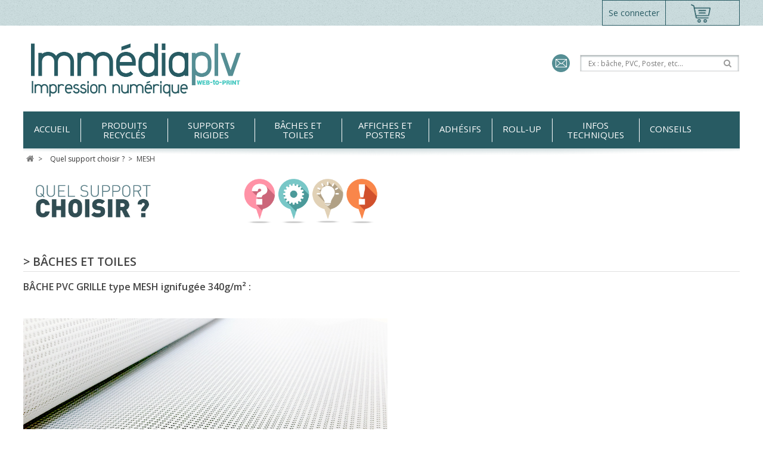

--- FILE ---
content_type: text/html; charset=utf-8
request_url: https://www.immediaplv.fr/content/23-mesh
body_size: 7857
content:
<!DOCTYPE HTML> <!--[if lt IE 7]><html class="no-js lt-ie9 lt-ie8 lt-ie7" lang="fr-fr" ><![endif]--> <!--[if IE 7]><html class="no-js lt-ie9 lt-ie8 ie7" lang="fr-fr" ><![endif]--> <!--[if IE 8]><html class="no-js lt-ie9 ie8" lang="fr-fr" ><![endif]--> <!--[if gt IE 8]><html class="no-js ie9" lang="fr-fr" ><![endif]--><html lang="fr-fr"><head><meta charset="utf-8"/><title>MESH - ImmediaPLV</title><meta name="description" content="MESH"/><meta name="generator" content="PrestaShop"/><meta name="robots" content="index,follow"/><meta name="viewport" content="width=device-width, minimum-scale=0.25, maximum-scale=1.6, initial-scale=1.0"/><meta name="apple-mobile-web-app-capable" content="yes"/><link rel="icon" type="image/vnd.microsoft.icon" href="/img/favicon.ico?1767632446"/><link rel="shortcut icon" type="image/x-icon" href="/img/favicon.ico?1767632446"/><link rel="stylesheet" href="https://www.immediaplv.fr/themes/novus/cache/v_76_e5249c8ded06c7d38f5eb3aab7193dc9_all.css" type="text/css" media="all"/>   <link rel="stylesheet" href="https://www.immediaplv.fr/themes/novus/css/responsive.css"><link rel="stylesheet" href="//fonts.googleapis.com/css?family=Open+Sans:400,300,300italic,400italic,600,600italic,700,700italic&subset=latin,latin-ext" type="text/css" media="all"/><link rel="stylesheet" href="//fonts.googleapis.com/css?family=Open+Sans:400,300,300italic,400italic,600,600italic,700,700italic&subset=latin,latin-ext" type="text/css" media="all"/><link rel="stylesheet" href="https://fonts.googleapis.com/css?family=Roboto:300,400,500" type="text/css" media="all"/><link href="/modules/wpstyleswitcher/views/css/wpstyleswitcher.css?1544051870" rel="stylesheet" type="text/css" media="all"/> <!--[if IE 8]> 
<script src="https://oss.maxcdn.com/libs/html5shiv/3.7.0/html5shiv.js"></script> 
<script src="https://oss.maxcdn.com/libs/respond.js/1.3.0/respond.min.js"></script> <![endif]--></head><body id="cms" class="cms cms-23 cms-mesh show-left-column hide-right-column lang_fr"><div id="header-nav" class="nav"><div class="container"><div class="row"> <nav><div id="nav_container" class="col-xs-12 col-sm-8 clearfix"><div class="shopping_cart"> <a href="https://www.immediaplv.fr/commande" title="Voir mon panier" rel="nofollow"> <span class="wpicon-cart"></span> <span class="ajax_cart_product_txt unvisible">Produit</span> <span class="ajax_cart_product_txt_s unvisible">Produits</span> <span class="ajax_cart_total unvisible"> </span> </a><div class="cart_block block exclusive"><div class="block_content"><div class="cart_block_list"><p class="cart_block_no_products"> Aucun produit</p><div class="cart-prices"><div class="cart-prices-line first-line"> <span class="price cart_block_shipping_cost ajax_cart_shipping_cost unvisible"> À définir </span> <span id="ajax_cart_shipping_cost_price" class="unvisible"> Livraison </span></div><div class="cart-prices-line"> <span class="price cart_block_tax_cost ajax_cart_tax_cost">0,00 €</span> <span>TVA</span></div> <input type="hidden" id="ajaxTotalProducts" value=""/><div class="cart-prices-line last-line"> <span class="price cart_block_total ajax_block_cart_total">0,00 €</span> <span>Total TTC</span></div></div><p class="cart-buttons"> <a id="button_order_cart" class="btn btn-default button button-small" href="https://www.immediaplv.fr/commande" title="Commander" rel="nofollow"> <span> Commander<i class="icon-chevron-right right"></i> </span> </a></p></div></div></div></div><div id="layer_cart"><div class="clearfix"><div class="layer_cart_product col-xs-12 col-md-6"> <span class="cross" title="Fermer la fenêtre"></span> <span class="title"> <i class="icon-check"></i>Produit ajouté au panier avec succès </span><div class="product-image-container layer_cart_img"></div><div class="layer_cart_product_info"> <span id="layer_cart_product_title" class="product-name"></span> <span id="layer_cart_product_attributes"></span><div> <strong class="dark">Quantité</strong> <span id="layer_cart_product_quantity"></span></div><div> <strong class="dark">Total</strong> <span id="layer_cart_product_price"></span></div></div></div><div class="layer_cart_cart col-xs-12 col-md-6"> <span class="title"> <span class="ajax_cart_product_txt_s unvisible"> Il y a <span class="ajax_cart_quantity">0</span> produits dans votre panier. </span> <span class="ajax_cart_product_txt "> Il y a 1 produit dans votre panier. </span> </span><div class="layer_cart_row"> <strong class="dark"> Total produits TTC </strong> <span class="ajax_block_products_total"> </span></div><div class="layer_cart_row"> <strong id="totalShippingLabel" class="dark unvisible"> Frais de port &nbsp;TTC </strong> <span class="ajax_cart_shipping_cost unvisible"> À définir </span></div><div class="layer_cart_row"> <strong class="dark">Taxes</strong> <span class="price cart_block_tax_cost ajax_cart_tax_cost">0,00 €</span></div><div class="layer_cart_row"> <strong class="dark"> Total TTC </strong> <span class="ajax_block_cart_total"> </span></div><div class="button-container"> <span class="continue btn btn-default button medium" title="Continuer mes achats"> <span> <i class="icon-chevron-left left"></i>Continuer mes achats </span> </span> <a class="btn btn-default button button-medium" href="https://www.immediaplv.fr/commande" title="Commander" rel="nofollow"> <span> Commander<i class="icon-chevron-right right"></i> </span> </a></div></div></div><div class="crossseling"></div></div><div class="layer_cart_overlay"></div><div class="header_user_info"> <a class="login" href="https://www.immediaplv.fr/mon-compte" rel="nofollow" title="Identifiez-vous"> Se connecter </a></div></div> </nav></div></div></div><div id="page" class="perspective"><div class="header-container"> <header id="header"><div><div class="container"><div class="row"><div id="header_logo"> <a href="https://www.immediaplv.fr/" title="ImmediaPLV"> <img class="logo img-responsive" src="https://www.immediaplv.fr/themes/novus/img/logo.png" alt="ImmediaPLV" width="352px" height="88px"/> </a></div><div id="hooktop_container" class="col-xs-12 col-md-6"><div id="mailTopContainer" class="hidden-xs hidden-sm"><div id="header-mail-hover"></div><div id="header-mail-hover-container" style="display: none;"> Infos ? Questions ? Devis ?<br> Suivi de commande ? <br> Changement de derni&egrave;re minute ?<br> <br> Nous contacter : immediaplv@gmail.com</div></div><div id="search_block_top" class="clearfix"><form id="searchbox" method="get" action="//www.immediaplv.fr/recherche" > <input type="hidden" name="controller" value="search" /> <input type="hidden" name="orderby" value="position" /> <input type="hidden" name="orderway" value="desc" /> <input class="search_query form-control" type="text" id="search_query_top" name="search_query" onfocus="javascript:if(this.value=='Ex : bâche, PVC, Poster, etc…')this.value='';" onblur="javascript:if(this.value=='')this.value='Ex : bâche, PVC, Poster, etc…';" value="Ex : bâche, PVC, Poster, etc…" /> <button type="submit" name="submit_search" class="btn btn-default button-search"> <span>Rechercher</span> </button></form></div></div></div></div><div id="block_top_menu" class="container sf-contener clearfix"><div class="cat-title">Menu</div><div class="container"><ul class="sf-menu clearfix menu-content"><li class=""><a href="/" title="Accueil" class="oneline sf-with-ul">Accueil</a></li><li><a href="https://www.immediaplv.fr/37-produits-recycles" title="Produits recyclés"">Produits recyclés</a><ul><li class=""><a href="https://www.immediaplv.fr/supports-rigides/135-carton-alveolaire-10mm.html" title="Carton alvéolaire 10mm">Carton alvéolaire 10mm</a></li><li class=""><a href="https://www.immediaplv.fr/produits-recycles/136-carton-compact-2mm.html" title="Carton compact 2mm">Carton compact 2mm</a></li><li class=""><a href="https://www.immediaplv.fr/produits-recycles/137-carton-compact-2mm.html" title="Aluminium recyclé 3mm">Aluminium recyclé 3mm</a></li></ul></li><li><a href="https://www.immediaplv.fr/14-supports-rigides" title="Supports rigides"">Supports rigides</a><ul><li class=""><a href="https://www.immediaplv.fr/supports-rigides/10-impression-sur-pvc-3mm.html" title="PVC 3mm">PVC 3mm</a></li><li class=""><a href="https://www.immediaplv.fr/supports-rigides/19-impression-sur-dibond-lite-3mm.html" title="Dibond® 3mm">Dibond® 3mm</a></li><li class=""><a href="https://www.immediaplv.fr/supports-rigides/11-plexiglas-4mm-pmma.html" title="Plexiglas 4mm PMMA">Plexiglas 4mm PMMA</a></li><li class=""><a href="https://www.immediaplv.fr/supports-rigides/6-polypropylene-alveolaire.html" title="AkyLux® 3,5mm - polypropylène alvéolaire">AkyLux® 3,5mm - polypropylène alvéolaire</a></li></ul></li><li><a href="https://www.immediaplv.fr/15-baches-et-toiles" title="Bâches et toiles"">Bâches et toiles</a><ul><li class=""><a href="https://www.immediaplv.fr/baches-et-toiles/21-bache-pvc-enduite-precontrainte-ignifugee-510gm.html" title="Bâche PVC M1 510g">Bâche PVC M1 510g</a></li><li class=""><a href="https://www.immediaplv.fr/baches-et-toiles/24-bache-pvc-grille-mesh-ignifugee-340gm.html" title="Bâche microperforée">Bâche microperforée</a></li><li class=""><a href="https://www.immediaplv.fr/produits-recycles/20-toile-polyester-m1-jmair-260gm.html" title="Toile JMAIR 260g">Toile JMAIR 260g</a></li></ul></li><li><a href="https://www.immediaplv.fr/20-affiches-et-posters" title="Affiches et posters"">Affiches et posters</a><ul><li class=""><a href="https://www.immediaplv.fr/affiches-et-posters/27-papier-dos-bleu-120gm.html" title="Papier dos bleu 120g">Papier dos bleu 120g</a></li><li class=""><a href="https://www.immediaplv.fr/affiches-et-posters/28-polypropylene-180-m.html" title="Polypropylène 180 µm">Polypropylène 180 µm</a></li><li class=""><a href="https://www.immediaplv.fr/affiches-et-posters/25-papier-poster-satin-200gm.html" title="Papier Poster satin 200g">Papier Poster satin 200g</a></li></ul></li><li><a href="https://www.immediaplv.fr/16-adhesifs" title="Adhésifs" class="oneline"">Adhésifs</a><ul><li class=""><a href="https://www.immediaplv.fr/adhesifs/32-vinyle-monomere-colle-grise-permanent-mat.html" title="Vinyle adhésif MAT monomère">Vinyle adhésif MAT monomère</a></li><li class=""><a href="https://www.immediaplv.fr/adhesifs/29-vinyle-permanent-high-tac-brillant.html" title="Vinyle adhésif Colle forte">Vinyle adhésif Colle forte</a></li><li class=""><a href="https://www.immediaplv.fr/adhesifs/33-vinyle-pose-facile-brillant.html" title="Vinyle adhésif Pose facile">Vinyle adhésif Pose facile</a></li></ul></li><li><a href="https://www.immediaplv.fr/25-roll-up" title="Roll-up" class="oneline"">Roll-up</a><ul></ul></li><li><a href="https://www.immediaplv.fr/content/category/3-infos-techniques" title="Infos techniques">Infos techniques</a><ul><li ><a href="https://www.immediaplv.fr/content/8-preparation-fichiers">Préparation des fichiers</a></li><li ><a href="https://www.immediaplv.fr/content/40-formats-de-fichiers">Formats de fichiers</a></li><li ><a href="https://www.immediaplv.fr/content/48-vernis-selectif">Qu’est ce qu’un vernis sélectif ?</a></li><li ><a href="https://www.immediaplv.fr/content/49-blanc-de-soutien">Qu’est ce qu’un blanc de soutien ?</a></li></ul></li><li><a href="https://www.immediaplv.fr/content/category/4-conseils" title="Conseils" class="oneline">Conseils</a><ul><li ><a href="https://www.immediaplv.fr/content/1-expeditions-retours">Expéditions & retours</a></li><li ><a href="https://www.immediaplv.fr/content/5-paiement-securise">Paiements sécurisés</a></li><li ><a href="https://www.immediaplv.fr/content/6-quel-support-choisir">Quel support choisir ?</a></li><li ><a href="https://www.immediaplv.fr/content/9-securite">Sécurité</a></li><li ><a href="https://www.immediaplv.fr/content/12-faq">FAQ</a></li></ul></li></ul></div></div></div> </header></div><div class="columns-container"><div class="container content_scene_cat"><div class="cms_bottom_category_scene"></div></div><div id="columns" class=""><div class="container breadcrumb clearfix"> <a class="home" href="https://www.immediaplv.fr/" title="retour &agrave; Accueil"><i class="icon-home"></i></a> <span class="navigation-pipe">&gt;</span> <span class="navigation_page"><span class="navigation_end"><span itemscope itemtype="http://data-vocabulary.org/Breadcrumb"><a itemprop="url" href="https://www.immediaplv.fr/content/category/2-quel-support-choisir" ><span itemprop="title">Quel support choisir ?</span></a></span></span><span class="navigation-pipe">></span> <span class="navigation_product">MESH</span></span></div><div id="slider_row" class="row"></div><div class="row"><div id="center_column" class="center_column col-xs-12 col-sm-12 col-md-12"><div class="container"><div class="rte"><p><img src="https://www.immediaplv.fr/img/cms/QUEL-SUPPORT-CHOISIR.png" alt="QUEL-SUPPORT-CHOISIR.png" width="630" height="98" /></p><p></p><h2>&gt; BÂCHES ET TOILES</h2><p></p><h3><span>BÂCHE PVC GRILLE type MESH ignifugée 340g/m²&nbsp;:</span></h3><h3><br /><img src="https://www.immediaplv.fr/img/cms/GRILLE-MESH.jpg" alt="Mesh" width="611" height="251" /></h3><p><strong><span>Atouts</span></strong>&nbsp;:<br />• Bâche grille micro perforée<br />• Économique<br />• Réutilisable<br />• Longue durée en extérieur (1 à 3 ans)<br />• Très faible prise au vent<br />• Pas de plis &gt; micro-perforation<br />• Très bon rendu des couleurs<br />• Utilisation à l'intérieur et à l'extérieur<br />• Support très résistant&nbsp;<br />• Exposition à des vents violents</p><p><strong><span>En situation</span>&nbsp;:</strong><br />• Échafaudage<br />• Vitrine<br />• Façade d'immeuble</p><p><strong><span>Largeur maximale du rouleau</span>&nbsp;:</strong><br />320cm</p></div> <br/></div></div></div></div></div> <section id="wpFooter"><div class="container"></div> </section></div><div class="footer-container"> <footer id="footer" class="container"><div class="row"><section class="footer-block col-xs-12 col-sm-3" id="block_various_links_footer"> <span class="footer-block-title">Informations</span><ul class=""><li class="item"> . <a href="https://www.immediaplv.fr/content/4-qui-sommes-nous" title="Qui sommes-nous ?"> <span class="footer-blue">Qui</span> sommes-nous ? </a></li><li class="item"> . <a href="https://www.immediaplv.fr/content/2-mentions-legales" title="Mentions légales"> Mentions légales </a></li><li class="item"> . <a href="https://www.immediaplv.fr/content/14-conditions-generales-de-vente-d-immediaplvfr" title="Conditions générales"> Conditions générales </a></li><li class="item"> . <a href="https://www.immediaplv.fr/nous-contacter" title="Nous contacter"> Nous contacter </a></li></ul> </section> <section class="footer-block col-xs-12 col-sm-3" id="block_various_links_footer"> <span class="footer-block-title">Assistance</span><ul class=""><li class="item"> . <a href="https://www.immediaplv.fr/content/4-qui-sommes-nous" title="Service express"> Service express </a></li></ul> </section> <section class="footer-block col-xs-12 col-sm-3" id="block_various_links_footer"> <span class="footer-block-title">Outils</span><ul class=""><li class="item"> . <a href="https://www.immediaplv.fr/content/6-quel-support-choisir" title="Guide de choix du support le plus adapté à son besoin"> <span class="footer-blue">Guide de choix du support</span> le plus adapté à son besoin </a></li></ul> </section> <section class="footer-block col-xs-12 col-sm-3" id="block_various_links_footer"> <span class="footer-block-title">Clients</span><ul class=""><li class="item"> . <a href="https://www.immediaplv.fr/mon-compte" title="Espace client immédiapro"> Espace client <span class="footer-blue">immédiapro</span> </a></li><li class="item"> . <a href="module/wkrestrictpayoutstanding/request" title="Demande d'encours client"> Demande <span class="footer-blue">d'encours</span> client </a></li></ul> </section><section id="block_contact_infos" class="footer-block col-xs-12 col-sm-3 col-md-3"><div> <span class="footer-block-title">Coordonnées</span><div class="toggle-footer"> <span> E-mail : <span><a href="&#109;&#97;&#105;&#108;&#116;&#111;&#58;%69%6d%6d%65%64%69%61%70%6c%76@%67%6d%61%69%6c.%63%6f%6d" >&#x69;&#x6d;&#x6d;&#x65;&#x64;&#x69;&#x61;&#x70;&#x6c;&#x76;&#x40;&#x67;&#x6d;&#x61;&#x69;&#x6c;&#x2e;&#x63;&#x6f;&#x6d;</a></span> </span></div></div> </section><script id="mcjs">!function(c,h,i,m,p){m=c.createElement(h),p=c.getElementsByTagName(h)[0],m.async=1,m.src=i,p.parentNode.insertBefore(m,p)}(document,"script","https://chimpstatic.com/mcjs-connected/js/users/0b90c4dbe97cf61ecc515f4e3/30b6dd0a558f38f2270040f4e.js");</script> </div> </footer><div id="footer-reftext" class="container"><div class="row"><div class="col-md-12"> Afin de r&eacute;pondre au mieux aux besoins de ses clients, Immediaplv a mis en place diff&eacute;rents modes de paiement enti&egrave;rement s&eacute;curis&eacute;s. Choisissez les moyens de paiement pour r&eacute;gler vos achats :<ul><li>- <span class="footer-reftext-light">Carte de paiement - Paiement s&eacute;curis&eacute; SSL</span> (serveurs de paiement s&eacute;curis&eacute; du Cr&eacute;dit Mutuel) : <span class="footer-reftext-light">Carte Bleue, Mastercard, Visa.</span></li><li>- <span class="footer-reftext-light">Paypal</span> : Un compte professionnel sp&eacute;cifique est d&eacute;di&eacute; &agrave; www.immediaplv.fr pour permettre ce type de r&egrave;glement. Vous n&#039;&ecirc;tes pas oblig&eacute; d&#039;avoir un compte Paypal pour r&eacute;gler vos achats.</li><li>- <span class="footer-reftext-light">Ch&egrave;que</span> : n&#039;oubliez pas d&#039;inscrire votre num&eacute;ro de commande disponible &agrave; tout moment dans &quot;historique et d&eacute;tails de mes commandes&quot;. D&egrave;s encaissement de votre ch&egrave;que, votre commande sera valid&eacute;e et passera en production.</li><li>- <span class="footer-reftext-light">Virement bancaire</span> : vous aurez besoin des coordonn&eacute;es bancaires d&#039;IMMEDIAPLV pour effectuer votre virement. D&egrave;s la r&eacute;ception de votre virement avec le montant exact, votre commande passera en statut d&#039;impression.</li><li>- <span class="footer-reftext-light">Encours client.</span> N&#039;oubliez pas de noter le num&eacute;ro de votre commande dans votre ordre de virement pour une validation compl&egrave;te et une prise en charge rapide de votre dossier !</li></ul></div></div></div></div>
<script type="text/javascript">/* <![CDATA[ */;var CUSTOMIZE_TEXTFIELD=1;var FancyboxI18nClose='Fermer';var FancyboxI18nNext='Suivant';var FancyboxI18nPrev='Pr&eacute;c&eacute;dent';var ajax_allowed=true;var ajaxsearch=true;var baseDir='https://www.immediaplv.fr/';var baseUri='https://www.immediaplv.fr/';var blocksearch_type='top';var contentOnly=false;var currency={"id":1,"name":"Euro","iso_code":"EUR","iso_code_num":"978","sign":"\u20ac","blank":"1","conversion_rate":"1.000000","deleted":"0","format":"2","decimals":"1","active":"1","prefix":"","suffix":" \u20ac","id_shop_list":null,"force_id":false};var currencyBlank=1;var currencyFormat=2;var currencyRate=1;var currencySign='€';var customizationIdMessage='Personnalisation';var delete_txt='Supprimer';var displayList=true;var freeProductTranslation='Offert !';var freeShippingTranslation='Livraison gratuite !';var generated_date=1768785100;var hasDeliveryAddress=false;var highDPI=true;var id_lang=1;var img_dir='https://www.immediaplv.fr/themes/novus/img/';var instantsearch=true;var isGuest=0;var isLogged=0;var isMobile=false;var page_name='cms';var priceDisplayMethod=0;var priceDisplayPrecision=2;var quickView=false;var removingLinkText='supprimer cet article du panier';var roundMode=2;var search_url='https://www.immediaplv.fr/recherche';var static_token='6621b5ac5e74a96551767c64ff9adfd2';var toBeDetermined='À définir';var token='a224def1b466d24ed1810af9edca173d';var usingSecureMode=true;/* ]]> */</script> <script type="text/javascript" src="/js/jquery/jquery-1.11.0.min.js"></script> <script type="text/javascript" src="/js/jquery/jquery-migrate-1.2.1.min.js"></script> <script type="text/javascript" src="/js/jquery/plugins/jquery.easing.js"></script> <script type="text/javascript" src="/js/tools.js"></script> <script type="text/javascript" src="/themes/novus/js/global.js"></script> <script type="text/javascript" src="/themes/novus/js/autoload/10-bootstrap.min.js"></script> <script type="text/javascript" src="/themes/novus/js/autoload/15-jquery.total-storage.min.js"></script> <script type="text/javascript" src="/themes/novus/js/autoload/jquery.carouFredSel-6.2.1-packed.js"></script> <script type="text/javascript" src="/themes/novus/js/autoload/jquery.touchwipe.min.js"></script> <script type="text/javascript" src="/themes/novus/js/autoload/owl.carousel.min.js"></script> <script type="text/javascript" src="/js/jquery/plugins/fancybox/jquery.fancybox.js"></script> <script type="text/javascript" src="/themes/novus/js/cms.js"></script> <script type="text/javascript" src="/themes/novus/js/modules/blockcart/ajax-cart.js"></script> <script type="text/javascript" src="/js/jquery/plugins/jquery.scrollTo.js"></script> <script type="text/javascript" src="/js/jquery/plugins/jquery.serialScroll.js"></script> <script type="text/javascript" src="/js/jquery/plugins/bxslider/jquery.bxslider.js"></script> <script type="text/javascript" src="/themes/novus/js/tools/treeManagement.js"></script> <script type="text/javascript" src="/js/jquery/plugins/autocomplete/jquery.autocomplete.js"></script> <script type="text/javascript" src="/themes/novus/js/modules/blocksearch/blocksearch.js"></script> <script type="text/javascript" src="/modules/wpblockfacebook/js/wpblockfacebook.js"></script> <script type="text/javascript" src="/modules/wpsidebarslider/js/wpsidebarslider.js"></script> <script type="text/javascript" src="/modules/wpblockspecials/views/js/wpblockspecials.js"></script> <script type="text/javascript" src="/themes/novus/js/modules/blocktopmenu/js/hoverIntent.js"></script> <script type="text/javascript" src="/themes/novus/js/modules/blocktopmenu/js/superfish-modified.js"></script> <script type="text/javascript" src="/themes/novus/js/modules/blocktopmenu/js/blocktopmenu.js"></script> <script type="text/javascript" src="/modules/ganalytics/views/js/GoogleAnalyticActionLib.js"></script> <script type="text/javascript" src="/modules/statsdata/js/plugindetect.js"></script> <script type="text/javascript">/* <![CDATA[ */;var wpsidebarslider_loop=1;var wpsidebarslider_width=1200;var wpsidebarslider_speed=600;var wpsidebarslider_pause=4000;var wpsidebarslider_effect='fade';;function updateFormDatas(){var nb=$('#quantity_wanted').val();var id=$('#idCombination').val();$('.paypal_payment_form input[name=quantity]').val(nb);$('.paypal_payment_form input[name=id_p_attr]').val(id);}$(document).ready(function(){var baseDirPP=baseDir.replace('http:','https:');if($('#in_context_checkout_enabled').val()!=1){$(document).on('click','#payment_paypal_express_checkout',function(){$('#paypal_payment_form_cart').submit();return false;});}var jquery_version=$.fn.jquery.split('.');if(jquery_version[0]>=1&&jquery_version[1]>=7){$('body').on('submit',".paypal_payment_form",function(){updateFormDatas();});}else{$('.paypal_payment_form').live('submit',function(){updateFormDatas();});}function displayExpressCheckoutShortcut(){var id_product=$('input[name="id_product"]').val();var id_product_attribute=$('input[name="id_product_attribute"]').val();$.ajax({type:"GET",url:baseDirPP+'/modules/paypal/express_checkout/ajax.php',data:{get_qty:"1",id_product:id_product,id_product_attribute:id_product_attribute},cache:false,success:function(result){if(result=='1'){$('#container_express_checkout').slideDown();}else{$('#container_express_checkout').slideUp();}return true;}});}$('select[name^="group_"]').change(function(){setTimeout(function(){displayExpressCheckoutShortcut()},500);});$('.color_pick').click(function(){setTimeout(function(){displayExpressCheckoutShortcut()},500);});if($('body#product').length>0){setTimeout(function(){displayExpressCheckoutShortcut()},500);}var modulePath='modules/paypal';var subFolder='/integral_evolution';var fullPath=baseDirPP+modulePath+subFolder;var confirmTimer=false;if($('form[target="hss_iframe"]').length==0){if($('select[name^="group_"]').length>0)displayExpressCheckoutShortcut();return false;}else{checkOrder();}function checkOrder(){if(confirmTimer==false)confirmTimer=setInterval(getOrdersCount,1000);}});;(window.gaDevIds=window.gaDevIds||[]).push('d6YPbH');(function(i,s,o,g,r,a,m){i['GoogleAnalyticsObject']=r;i[r]=i[r]||function(){(i[r].q=i[r].q||[]).push(arguments)},i[r].l=1*new Date();a=s.createElement(o),m=s.getElementsByTagName(o)[0];a.async=1;a.src=g;m.parentNode.insertBefore(a,m)})(window,document,'script','//www.google-analytics.com/analytics.js','ga');ga('create','UA-107702376-1','auto');ga('require','ec');;$(document).ready(function(){plugins=new Object;plugins.adobe_director=(PluginDetect.getVersion("Shockwave")!=null)?1:0;plugins.adobe_flash=(PluginDetect.getVersion("Flash")!=null)?1:0;plugins.apple_quicktime=(PluginDetect.getVersion("QuickTime")!=null)?1:0;plugins.windows_media=(PluginDetect.getVersion("WindowsMediaPlayer")!=null)?1:0;plugins.sun_java=(PluginDetect.getVersion("java")!=null)?1:0;plugins.real_player=(PluginDetect.getVersion("RealPlayer")!=null)?1:0;navinfo={screen_resolution_x:screen.width,screen_resolution_y:screen.height,screen_color:screen.colorDepth};for(var i in plugins)
navinfo[i]=plugins[i];navinfo.type="navinfo";navinfo.id_guest="1079204";navinfo.token="0d4a6cea3db219bd0eb07b79c47c77b780b39adc";$.post("https://www.immediaplv.fr/index.php?controller=statistics",navinfo);});;var time_start;$(window).load(function(){time_start=new Date();});$(window).unload(function(){var time_end=new Date();var pagetime=new Object;pagetime.type="pagetime";pagetime.id_connections="1050929";pagetime.id_page="10";pagetime.time_start="2026-01-19 02:11:40";pagetime.token="d8cdc45071fd75731c3d3d858f90224b8dbbc71b";pagetime.time=time_end-time_start;$.post("https://www.immediaplv.fr/index.php?controller=statistics",pagetime);});;ga('send','pageview');;$(document).ready(function(){$('a.iframe').on('click',function(e){e.preventDefault();$.fancybox({href:$(this).attr('href'),type:'iframe'});})});/* ]]> */</script></body></html>

--- FILE ---
content_type: text/css
request_url: https://www.immediaplv.fr/themes/novus/css/responsive.css
body_size: 5423
content:
/* lg - Large devices (large desktops, 1200px and up) */
@media (min-width: 1200px) {

    /* .container { width: 970px; } */
    #page {
        width: 100%;
        margin-top: 30px;
        background: none;
    }

    #center_column .products_block ul li {
        width: 99%;
    }

    .footer-container, #wpFooter {
        max-width: 100%;
        margin: 0 auto
    }

    .row.marg30 {
        margin-left: -30px;
        margin-right: -30px
    }

    .perspective:before {
        top: 5px;
        -webkit-box-shadow: -83px 4px 4px rgba(0, 0, 0, 0.25);
        box-shadow: -83px 4px 4px rgba(0, 0, 0, 0.25);
        height: 100%;
        left: 82px;
        max-height: 116px;
        max-width: 200px;
        -webkit-transform: skew(8deg);
        -moz-transform: skew(8deg);
        -o-transform: skew(8deg);
        -ms-transform: skew(8deg);
        transform: skew(8deg);
        -webkit-transform-origin: 0 100% 0;
        -moz-transform-origin: 0 100% 0;
        -o-transform-origin: 0 100% 0;
        -ms-transform-origin: 0 100% 0;
        transform-origin: 0 100% 0;
        width: 50%;
    }

    .drop-shadow {
        background: #FFFFFF;
        -webkit-box-shadow: 0 1px 4px rgba(0, 0, 0, 0.3), 0 0 40px rgba(0, 0, 0, 0.1) inset;
        box-shadow: 0 1px 4px rgba(0, 0, 0, 0.3), 0 0 40px rgba(0, 0, 0, 0.1) inset;
        margin: 2em 10px 4em;
        padding: 1em;
        position: relative;
        width: 40%;
    }

    .drop-shadow:before, .drop-shadow:after {
        content: "";
        position: absolute;
        z-index: -2;
    }

    .perspective:after {
        display: none;
    }

    #product.content_only #wishlist_button, #product.content_only #wishlist_button_nopop {
        margin-left: 0;
    }

    #product.content_only p.socialsharing_product {
        margin-top: 10px;
    }

    #wp_man {
        border-top: 1px solid #E4E4E4;
    }

    #wp_man:hover a.prev {
        left: 15px;
    }

    #wp_man:hover a.next {
        right: 10px;
    }

    #right_column {
        padding-left: 25px;
    }

    #layer_cart .layer_cart_cart {
        min-height: 318px;
    }

    /* no jumping if less items in box */
    .product_list.grid li.first-in-line {
        clear: left;
    }

    /* #search ul.product_list.grid li, #prices-drop ul.product_list.grid li, #new-products ul.product_list.grid li, #best-sales ul.product_list.grid li, #category ul.product_list.grid li {min-height: 428px} */
    .row.marg15 {
        margin-left: -15px;
        margin-right: -15px
    }

    #home-page-tabs > li {
        border-left: 1px solid #e0e0e0;
        margin: 0 0 0 9px;
        padding: 0 0 0 9px;
    }

    #category ul.product_list.list .right-block {
        padding-left: 50px
    }

    header .row #header_logo {
        width: 33.3333%;
        float: left;
    }

    #search_block_top #search_query_top {
        width: 267px
    }

    #product #center_column .accessories_block li {
        width: 190px;
    }

    .sf-menu li.sf-search {
        display: inline;
    }

    .sf-menu li.sf-search input {
        display: inline;
        padding: 0 53px 0 10px;
        height: 30px;
        width: 155px;
        line-height: 30px;
        background: white;
        margin: 12px 10px 0 0;
        color: #666;
        border: 1px solid #e0e0e0;
    }

    .sf-menu li.sf-search input:focus {
        color: #444
    }

    .sf-menu > li > ul > li:nth-child(5n+1) {
        clear: left;
    }

    #thumbs_list {
        width: 290px
    }

    #block_top_menu button#search_button {
        display: block;
        background: transparent;
        position: absolute;
        font-size: 14px;
        top: 2px;
        right: 0;
        border: none;
        color: #ccc;
        width: 50px;
        text-align: center;
        padding: 8px 0;
    }

    #block_top_menu button#search_button:hover {
        color: #666
    }

    #footer #newsletter_block_left .warning_inline {
        display: inline-block;
        position: relative;
        top: -35px;
        margin-bottom: -35px;
        left: 15px;
        clear: none;
    }

    #homefeatured li .functional-buttons {
        bottom: -30px;
        -moz-transition: all 0.2s linear;
        -webkit-transition: all 0.2s linear;
        -o-transition: all 0.2s linear;
        transition: all 0.2s linear;
    }

    #homefeatured li:hover .functional-buttons {
        bottom: 0px;
        display: block;
    }

    .share {
        position: relative;
        top: -350px;
    }

    #address .form-group.phone-number, #identity .form-group.phone-number, #account-creation_form .form-group.phone-number, #new_account_form .form-group.phone-number, #opc_account_form .form-group.phone-number, #authentication .form-group.phone-number {
        float: left;
        margin-right: 13px;
    }

    #address .form-group.phone-number + p, #identity .form-group.phone-number + p, #account-creation_form .form-group.phone-number + p, #new_account_form .form-group.phone-number + p, #opc_account_form .form-group.phone-number + p, #authentication .form-group.phone-number + p {
        padding: 2px 0 0 0px;
        margin-bottom: 0;
    }

    #manufacturers_list.grid li.first-in-line, #suppliers_list.grid li.first-in-line {
        clear: left;
    }

    #manufacturers_list.grid li.last-line .product-container, #suppliers_list.grid li.last-line .product-container {
        border-bottom: none;
    }

    #guestTracking .form-group {
        overflow: hidden;
    }

    #guestTracking .form-group i {
        padding-left: 10px;
    }

    #guestTracking .form-control {
        float: left;
    }

    #guestTracking label {
        float: left;
        clear: both;
        width: 100%;
    }

    #maintenance {
        margin: 126px 0 0 0;
        padding: 91px 48px 365px 297px;
        background: url(../img/bg_maintenance.png) no-repeat;
    }

    ul.product_list.grid li.hovered .product-container .product-image-container .quick-view {
        display: block;
    }

    ul.product_list.grid li .product-container .functional-buttons {
        display: none;
        left: 0;
        bottom: -30px;
    }

    #category ul.product_list.grid li .quick-view > span {
        display: inline-block;
    }

    ul.product_list.grid li .product-container .comments_note {
        display: none;
    }

    ul.product_list.grid li.hovered .product-container .product-image-container .quick-view {
        display: block;
    }

    ul.product_list.grid li.hovered .product-container .functional-buttons {
        bottom: 5px
    }

    ul.product_list.grid li.hovered .product-container .functional-buttons, ul.product_list.grid li.hovered .product-container .button-container, ul.product_list.grid li.hovered .product-container .comments_note {
        display: block;
    }

    #blockpack ul > li.last-line {
        border: none;
        padding-bottom: 0;
        margin-bottom: 0;
    }

    ul.product_list.list > li:hover .product-image-container .quick-view {
        display: block;
    }

    #index ul.product_list.tab-pane > li {
        padding-bottom: 10px;
        margin-bottom: 15px;
        min-height: 325px
    }

}

/* md - Medium devices (desktops, 992px and up) */
@media (min-width: 992px) and (max-width: 1199px) {

    #wpFooter {
        border-top: 1px solid #E4E4E4;
    }

    #slideshow > #wpbxslider-wrap {
        padding-left: 15px;
        width: 65.6667%;
    }

    .container {
        max-width: 960px
    }

    header .row #header_logo {
        width: 33.3333%;
        float: left;
        padding-left: 15px
    }

    .sf-menu > li:first-child > a {
        padding-left: 20px;
    }

    #subcategories ul li {
        width: 157px
    }

    #search_block_top #searchbox {
        text-align: right;
    }

    .caroufredsel_wrapper {
        min-height: 385px
    }

    #layer_cart .layer_cart_cart {
        min-height: 360px;
    }

    #product.content_only #wishlist_button, #product.content_only #wishlist_button_nopop {
        margin-left: 0;
    }

    #product.content_only p.socialsharing_product {
        margin-top: 10px;
    }

    #product #center_column .accessories_block li {
        width: 25%;
    }

    #special_block .functional-buttons, #featured-products_block_center .functional-buttons, #new-products_block .functional-buttons {
        bottom: 5px
    }

    #left_column .products-block-image img, #right_column .products-block-image img {
        width: 55px;
    }

    .sf-menu > li > ul > li:nth-child(5n+1) {
        clear: left;
    }

    .product_list.grid li.first-item-of-tablet-line {
        clear: left;
    }

    /* #search ul.product_list.grid li, #prices-drop ul.product_list.grid li, #new-products ul.product_list.grid li, #best-sales ul.product_list.grid li, #category ul.product_list.grid li {min-height: 440px} */
    .share {
        position: relative;
        top: -260px;
    }

    #thumbs_list {
        width: 194px;
    }

    .contact-form-box div.uploader span.filename {
        width: 114px;
    }

    .top-pagination-content div.pagination, .bottom-pagination-content div.pagination {
        width: 380px;
    }

    .top-pagination-content div.pagination .showall, .bottom-pagination-content div.pagination .showall {
        margin-right: 11px;
    }

}

/* sm - Small devices (tablets, 768px and up) */
@media (min-width: 768px) and (max-width: 991px) {

    ul.idTabs li {
        width: 100%
    }

    #more_info_sheets {
        border: 1px solid #e0e0e0;
        border-top: 0;
        padding: 15px
    }

    .idTabs {
        height: auto;
        border-bottom: none;
        margin-bottom: 0
    }

    #left_column .block .products-block li {
        text-align: center;
    }

    #left_column .block .products-block li .products-block-image {
        float: none;
    }

    #wpFooter {
        border-top: 1px solid #E4E4E4;
    }

    .container {
        max-width: 745px
    }

    .top-pagination-content div.pagination, .bottom-pagination-content div.pagination {
        width: 414px;
    }

    .block .products-block li .product-content {
        clear: both;
    }

    .block h4:before, .block .title_block:before {
        top: -2px
    }

    .box-info-product {
        margin-top: 20px
    }

    header .row #header_logo {
        width: 33.3333%;
        float: left;
        padding-left: 15px;
    }

    .row.marg30 {
        margin-left: -15px;
        margin-right: -15px;
    }

    .shopping_cart > a: first-child span.ajax_cart_product_txt, .shopping_cart > a: first-child span.ajax_cart_product_txt_s {
        display: none !important;
    }

    .footer-container #footer #social_block ul li {
        width: 30px;
    }

    ul.wlp_bought_list li.first-item-of-tablet-line {
        clear: left;
    }

    #product.content_only #wishlist_button, #product.content_only #wishlist_button_nopop {
        margin-left: 0;
    }

    #product.content_only p.socialsharing_product {
        margin-top: 10px;
    }

    #product #center_column .accessories_block li {
        width: 50%
    }

    #special_block .functional-buttons, #featured-products_block_center .functional-buttons, #new-products_block .functional-buttons {
        bottom: 5px
    }

    #subcategories ul li {
        width: 162px
    }

    .sf-menu > li > ul > li:nth-child(5n+1) {
        clear: left;
    }

    .share {
        position: relative;
        top: -245px;
    }

    .block .title_block, .block h4 {
        font-size: 14px;
    }

    .block .products-block li .products-block-image {
        display: inline-block;
        margin: 0 auto 10px;
        text-align: center;
    }

    .product_list.grid li.first-item-of-mobile-line {
        clear: left;
    }

    /* #search ul.product_list.grid li, #prices-drop ul.product_list.grid li, #new-products ul.product_list.grid li, #best-sales ul.product_list.grid li, #category ul.product_list.grid li {min-height: 430px} */
    .footer-container #footer #social_block ul li a {
        font-size: 20px;
    }

    .footer-container #footer .footer-block {
        padding: 0 15px
    }

    #thumbs_list {
        width: 261px;
    }

    #thumbs_list li {
        width: 80px;
        height: 80px;
    }

    #thumbs_list li img {
        width: 72px;
        height: 72px;
    }

    #view_scroll_left, #view_scroll_right {
        margin-top: 28px;
    }

    .view_scroll_spacer {
        margin-top: 0px;
    }

    #usefull_link_block li {
        float: none !important;
    }

    #usefull_link_block li.print {
        margin: 8px 0 0;
        padding: 0;
        border: none;
    }

    .comments_advices li {
        display: block;
        line-height: 20px;
    }

    .comments_advices a.reviews {
        margin-right: 0;
        padding: 0;
        border: none;
    }

    .block .block_content {
        margin-bottom: 20px;
    }

    .block .title_block, .block h4 {
        position: relative;
    }

    .block .list-block {
        margin-top: 0;
    }

    .footer-container #footer h4 {
        position: relative;
        margin-bottom: 0;
        padding-bottom: 13px;
    }

}

@media (max-width: 767px) {

    ul.idTabs li {
        width: 100%
    }

    #more_info_sheets {
        border: 1px solid #e0e0e0;
        border-top: 0;
        padding: 15px
    }

    .idTabs {
        height: auto;
        border-bottom: none;
        margin-bottom: 0
    }

    #wpFooter {
        border-top: 1px solid #E4E4E4;
    }

    .top-pagination-content div.pagination, .bottom-pagination-content div.pagination {
        float: none;
        width: 287px;
    }

    .top-pagination-content div.pagination .showall, .bottom-pagination-content div.pagination .showall {
        margin-right: 0;
    }

    #layer_cart .layer_cart_product h2 {
        font-size: 18px;
        padding-right: 0;
        line-height: normal;
    }

    #layer_cart .layer_cart_product h2 i {
        font-size: 22px;
        line-height: 22px;
    }

    #layer_cart .layer_cart_cart h2 {
        font-size: 18px;
    }

    #contact_block {
        margin-bottom: 20px;
    }

    .wishlist-top {
        display: none;
    }

    #footer #newsletter_block_left {
        width: 100%;
    }

    .sf-menu {
        display: none;
    }

    .sf-menu ul {
        position: relative;
    }

    .sf-menu > li {
        float: none;
        position: relative;
        border-right: none;
    }

    .sf-menu > li {
        border-bottom: 1px solid #e0e0e0
    }

    .sf-menu {
        border: 1px solid #e0e0e0
    }

    .sf-menu > li:first-child > a {
        padding-left: 20px
    }

    #block_top_menu .sf-menu > li > a {
        color: #fff;
    }

    #block_top_menu .sf-menu > li:hover, #block_top_menu .sf-menu > li.sfHover, #block_top_menu .sf-menu > li.sfHoverForce, #block_top_menu .sf-menu > li > a:focus, #block_top_menu .sf-menu > li > a:hover, #block_top_menu .sf-menu > li > a:active {
        background: none;
    }

    .sf-menu > li span {
        position: absolute;
        text-align: center;
        right: 6px;
        top: 14px;
        width: 30px;
        height: 30px;
        z-index: 2;
    }

    #block_top_menu a {
        -webkit-transition: none;
        -moz-transition: none;
        -o-transition: none;
        transition: none;
    }

    .sf-menu > li span:after {
        font-family: "FontAwesome";
        content: "\f067";
        font-size: 14px;
        color: #fff;
    }

    .sf-menu > li span.active:after {
        content: "\f068";
    }

    .sf-menu li ul {
        top: 0;
        background: #fefefe;
        box-shadow: none;
        padding: 0;
    }

    .sf-menu > li > ul > li {
        padding-right: 0;
    }

    #block_top_menu .sf-menu > li a {
        padding: 15px;
        width: 100%;
    }

    #block_top_menu .sf-menu li li li a {
        padding-left: 25px;
    }

    #block_top_menu .sf-menu li li li li a {
        padding-left: 40px;
    }

    .cat-title {
        display: block;
        font: 600 18px/22px "Open Sans", sans-serif;
        text-transform: uppercase;
        color: #fff;
        display: block;
        padding: 17px 20px;
        background: #39569d;
        position: relative;
    }

    .cat-title:after {
        display: block;
        font-family: "FontAwesome";
        content: "\f067";
        position: absolute;
        right: 16px;
        top: 15px;
        font-weight: normal;
        font-size: 14px;
    }

    .cat-title.active {
        border-bottom: none;
    }

    .cat-title.active:after {
        content: "\f068";
    }

    #wishlist_block .lnk .form-group select {
        width: 192px;
    }

    #product_comparison table, #product_comparison thead, #product_comparison tbody, #product_comparison th, #product_comparison td, #product_comparison tr {
        display: block;
    }

    #product_comparison thead tr {
        position: absolute;
        top: -9999px;
        left: -9999px;
    }

    #product_comparison tr {
        overflow: hidden;
    }

    #product_comparison tr:last-child {
        border-bottom: none;
    }

    #product_comparison tr:last-child td {
        border-bottom: none;
    }

    #product_comparison td {
        border: none;
        position: relative;
        white-space: normal;
        float: left;
        width: 33.33%;
    }

    #product_comparison td.td_empty {
        width: 100% !important;
        clear: both;
    }

    #product_comparison td:last-child {
        border-bottom: none;
    }

    #product_comparison .comparison_feature .feature-name {
        width: 100%;
        float: none;
        clear: both;
    }

    header .row #header_logo {
        padding-top: 15px;
    }

    header .row #header_logo img {
        margin: 0 auto;
    }

    .block {
        margin-bottom: 0px;
    }

    .block .block_content {
        margin-bottom: 20px;
    }

    .block .title_block, .block h4 {
        position: relative;
        font-size: 15px;
    }

    .block .title_block:after, .block h4:after {
        display: block;
        font-family: "FontAwesome";
        content: "";
        position: absolute;
        right: 0;
        top: 12px;
        height: 36px;
        width: 20px;
        font-size: 14px;
        font-weight: normal;
    }

    .block .title_block.active:after, .block h4.active:after {
        content: "";
    }

    .block .list-block {
        margin-top: 0;
    }

    .block .list-block .form-group select {
        width: 270px;
    }

    .top-pagination-content ul.pagination li.pagination_previous > a b, .top-pagination-content ul.pagination li.pagination_previous > span b, .top-pagination-content ul.pagination li.pagination_next > a b, .top-pagination-content ul.pagination li.pagination_next > span b, .bottom-pagination-content ul.pagination li.pagination_previous > a b, .bottom-pagination-content ul.pagination li.pagination_previous > span b, .bottom-pagination-content ul.pagination li.pagination_next > a b, .bottom-pagination-content ul.pagination li.pagination_next > span b {
        display: none;
    }

    .footer-container #footer .footer-block {
        margin-top: 20px;
    }

    .footer-container #footer h4 {
        position: relative;
        margin-bottom: 0;
        padding-bottom: 13px;
    }

    .footer-container #footer h4:after {
        display: block;
        content: "\f067";
        font-size: 14px;
        font-weight: normal;
        font-family: "FontAwesome";
        position: absolute;
        right: 0;
        top: 1px;
    }

    .footer-container #footer h4.active:after {
        content: "\f068";
    }

    .footer-container #footer #block_contact_infos > div {
        padding-left: 0;
    }

    .footer-container #footer #social_block {
        width: 100%;
        float: left;
        padding-top: 5px;
    }

    .footer-container #footer #social_block ul {
        float: none;
    }

    #order-detail-content #cart_summary table, #order-detail-content #cart_summary thead, #order-detail-content #cart_summary tbody, #order-detail-content #cart_summary th, #order-detail-content #cart_summary td, #order-detail-content #cart_summary tr {
        display: block;
    }

    #order-detail-content #cart_summary thead tr {
        position: absolute;
        top: -9999px;
        left: -9999px;
    }

    #order-detail-content #cart_summary tr {
        border-bottom: 1px solid #cccccc;
        overflow: hidden;
        position: relative;
    }

    #order-detail-content #cart_summary td.cart_delete:before {
        content: "" !important;
    }

    #order-detail-content #cart_summary td {
        border: none;
        position: relative;
        width: 50%;
        float: left;
        white-space: normal;
    }

    #order-detail-content #cart_summary td.cart_avail {
        clear: both;
    }

    #order-detail-content #cart_summary td.cart_quantity {
        clear: both;
        padding: 9px 8px 11px 18px;
    }

    #order-detail-content #cart_summary td.cart_delete {
        position: absolute;
        right: 5px;
        top: 5px;
    }

    #order-detail-content #cart_summary td div.cart_quantity_button {
        width: 60px;
        margin: 10px auto 0;
        display: block;
    }

    #order-detail-content #cart_summary tbody td.cart_delete {
        width: 27px;
    }

    .cart_quantity .cart_quantity_input, #order-detail-content #cart_summary td div {
        display: inline;
    }

    #order-detail-content #cart_summary td:before {
        content: attr(data-title);
        display: block;
        font-weight: 600;
    }

    #order-detail-content #cart_summary tfoot td {
        float: none;
        width: 100%;
    }

    #order-detail-content #cart_summary tfoot td:before {
        display: inline;
    }

    #order-detail-content #cart_summary tfoot tr .text-right, #order-detail-content #cart_summary tfoot tr tbody td.cart_unit, #order-detail-content #cart_summary tbody tfoot tr td.cart_unit, #order-detail-content #cart_summary tfoot tr tbody td.cart_total, #order-detail-content #cart_summary tbody tfoot tr td.cart_total, #order-detail-content #cart_summary tfoot tr .price {
        display: block;
        float: left;
        width: 50%;
    }

    #manufacturers_list.list li .mansup-container, #suppliers_list.list li .mansup-container {
        text-align: center;
    }

    #manufacturers_list.list li .middle-side, #suppliers_list.list li .middle-side {
        padding-right: 15px;
        padding-left: 15px;
    }

    #manufacturers_list.list li .right-side-content, #suppliers_list.list li .right-side-content {
        min-height: 1px;
        padding: 0;
        border: none;
    }

    #manufacturers_list.list li .right-side-content .product-counter, #suppliers_list.list li .right-side-content .product-counter {
        top: 0;
    }

    #manufacturers_list.grid .product-container, #suppliers_list.grid .product-container {
        border-bottom: none;
    }

    #pagenotfound .pagenotfound label {
        display: block;
    }

    #pagenotfound .pagenotfound .form-control {
        margin: 0 auto 15px auto;
        display: block;
    }

    #facebook_block, #cmsinfo_block {
        width: 100%;
        min-height: 1px;
    }

    #facebook_block h4 {
        padding-top: 20px !important;
    }

    #cmsinfo_block {
        border: none;
        margin-top: 10px;
    }

    #cmsinfo_block > div {
        padding-top: 20px;
    }

    #fb-sidePanel {
        display: none;
    }

    .pb-left-column #image-block {
        width: 100%;
        margin: 0 auto;
        margin-bottom: 20px;
    }

    .pb-left-column #views_block {
        margin: 20px auto;
    }

    #thumbs_list {
        width: 292px;
    }

    table.table-product-discounts {
        width: 100%;
    }

    #send_friend_form {
        width: 280px;
    }

    #new_comment_form .new_comment_form_content {
        padding-left: 25px;
    }

    ul.product_list.grid li .product-container .product-image-container {
        margin-left: auto;
        margin-right: auto;
    }

    #stores .address-input {
        width: 100%;
        margin: 0 0 20px 0;
    }

    #stores #stores-table tbody td.name img {
        display: none;
    }

    #product_comments_block_extra .comments_advices, #usefull_link_block, p.socialsharing_product {
        display: none;
    }

    #block_top_menu .category-thumbnail {
        clear: both;
        display: none;
        width: 100%;
        float: none;
    }

    #block_top_menu .category-thumbnail div {
        float: left;
        width: 33.33333%;
    }

    #block_top_menu .category-thumbnail div img {
        max-width: 100%;
    }

    #block_top_menu li.category-thumbnail {
        padding-right: 0;
    }

}

/* ms - Bootstrap tweak (Mobile Portrait Size to Mobile Landscape Size) */
@media (min-width: 480px) and (max-width: 767px) {
    #wpFooter {
        border-top: 1px solid #E4E4E4;
    }

    .container {
        max-width: 90%;
    }

    .block h4:before, .block .title_block:before {
        top: -2px
    }

    .sf-menu > li > ul > li.first-in-line-xs {
        clear: left;
    }

    .sf-menu > li > ul > li {
        width: 100%;
    }

    #header .shopping_cart {
        float: none;
        text-align: center;
        padding-top: 20px
    }

    h3.productscategory_h3:before {
        top: 71px;
    }

    .sf-menu > li {
        border-left: none;
    }

    #search_block_top #search_query_top {
        width: 100%
    }

    #search_block_top {
        padding-top: 20px
    }

    ul.step li {
        width: 100%;
        border-left: 1px solid #e0e0e0;
    }

    ul.step li em {
        display: none;
    }

    ul.product_list.grid li {
        width: 50%;
        float: left;
    }

    ul.product_list .color-list-container ul li {
        width: auto;
        float: none;
    }

    #subcategories ul li {
        width: 195px
    }

    .cat-title {
        max-width: 410px;
        margin: 0 auto;
        padding: 15px 10px;
    }

    #header #block_top_menu {
        background: none
    }

    #product.content_only div.primary_block div.pb-left-column {
        width: 100%;
        float: none;
    }

    #product.content_only div.primary_block div.pb-left-column #image-block {
        clear: both;
    }

    #product.content_only div.primary_block div.pb-center-column {
        width: 100%;
        float: none;
        padding: 1% 8%;
        min-height: initial;
    }

    #product.content_only div.primary_block div.pb-right-column {
        padding: 1% 8%;
        width: 100%;
    }

    #product.content_only div.primary_block div.pb-right-column .box-info-product {
        min-height: initial;
        padding-bottom: 10px;
    }

    #product.content_only div.primary_block div.pb-right-column .box-info-product .box-cart-bottom {
        position: relative;
    }

    .product_list.grid li.first-item-of-mobile-line {
        clear: left;
    }

    /* #search ul.product_list.grid li, #prices-drop ul.product_list.grid li, #new-products ul.product_list.grid li, #best-sales ul.product_list.grid li, #category ul.product_list.grid li {min-height: 400px} */
    #blockpack ul > li.first-item-of-tablet-line {
        clear: none;
    }

    #blockpack ul > li.first-item-of-mobile-line {
        clear: left;
    }

    #index ul.product_list.tab-pane > li.first-item-of-tablet-line {
        clear: none;
    }

    #index ul.product_list.tab-pane > li.first-item-of-mobile-line {
        clear: left;
    }

    #product #center_column .accessories_block li {
        width: 50%;
    }

    .idTabs a {
        padding: 7px 8px 5px;
    }

    #special_block .functional-buttons, #featured-products_block_center .functional-buttons, #new-products_block .functional-buttons {
        bottom: 5px
    }

    .list .right-block-content .content_price {
        text-align: center;
    }

    ul.product_list.list > li .right-block, ul.product_list.list > li .center-block {
        padding-top: 0px;
        padding-bottom: 0px
    }

    ul.product_list.list > li .right-block .right-block-content .button-container {
        padding-bottom: 0
    }

    #block_top_menu .sf-menu > li {
        border-left: none;
        border-right: none;
    }

    #header .cart_block {
        left: 0;
        margin-left: auto;
        margin-right: auto;
        right: 0;
    }

    .cart-prices-line > span {
        float: left;
        text-align: left;
    }

    #block_top_menu .sf-menu {
        border-bottom: 0;
    }

    #block_top_menu .sf-menu > li > ul {
        border: 0;
        border-top: 1px solid #e0e0e0;
    }

    #contact-link, #currencies-block-top, #languages-block-top, .header_user_info {
        /*width: 25%;*/
        text-align: center;
    }

}

@media (min-width: 440px) and (max-width: 480px) {
    ul.product_list.grid > li.col-xs-12 {
        width: 50%;
    }
}

/* Extra small devices (phones, less than 480px) */
/* xs - Normally no media query since this is the default in Bootstrap */
@media (max-width: 479px) {
    #wpFooter {
        border-top: 1px solid #E4E4E4;
    }

    .top-pagination-content div.pagination, .bottom-pagination-content div.pagination {
        float: none;
        width: 270px;
    }

    .content_sortPagiBar .sortPagiBar #productsSortForm {
        display: inline-block;
        float: none;
        margin-bottom: 0;
        margin-top: 15px;
    }

    .block h4:before, .block .title_block:before {
        top: -2px
    }

    #thumbs_list {
        width: 195px;
    }

    #page {
        margin: 0
    }

    h3.productscategory_h3:before {
        top: 71px;
    }

    .cat-title {
        margin: 0 auto;
        margin-left: 15px;
        margin-right: 15px;
        padding: 15px 10px;
    }

    #header #block_top_menu {
        background: none
    }

    #home-page-tabs > li a {
        display: block;
        padding: 10px 20px
    }

    #header .shopping_cart {
        float: none;
        text-align: center;
        padding-top: 20px
    }

    #search_block_top {
        padding-top: 20px
    }

    #search_block_top #search_query_top {
        width: 95%
    }

    #contact-link {
        width: 25%;
        text-align: center;
    }

    .sf-menu > li {
        border-left: none;
    }

    #contact-link a {
        font-size: 11px;
        padding-left: 5px;
        padding-right: 5px;
    }

    .header_user_info, #currencies-block-top {
        text-align: center;
    }

    #currencies-block-top div.current {
        text-align: center;
        font-size: 11px;
    }

    #subcategories ul li {
        width: 125px
    }

    ul.idTabs li {
        width: 100%
    }

    .idTabs a {
        height: auto;
    }

    #idTab2 span {
        display: block;
    }

    #more_info_sheets {
        border: 1px solid #e0e0e0;
        border-top: 0;
        padding: 15px
    }

    .idTabs {
        height: auto;
        border-bottom: none;
        margin-bottom: 0
    }

    .caroufredsel_wrapper {
        min-height: 410px
    }

    #product #center_column .accessories_block li {
        width: 100%;
    }

    #special_block .functional-buttons, #featured-products_block_center .functional-buttons, #new-products_block .functional-buttons {
        bottom: 5px
    }

    #currencies-block-top div.current .cur-label {
        display: none;
    }

    #languages-block-top div.current {
        text-align: center;
        font-size: 11px;
    }

    #languages-block-top div.current .cur-label {
        display: none;
    }

    #block_top_menu .sf-menu {
        border-bottom: 0;
    }

    #block_top_menu .sf-menu > li > ul {
        border: 0;
        border-top: 1px solid #e0e0e0;
    }

    .sf-menu > li > ul > li {
        width: 100%;
        padding: 0;
    }

    .sf-menu > li > a {
        padding: 15px;
    }

    .sf-menu > li > ul > li.category-thumbnail > div {
        width: 100%;
        padding-left: 0;
        padding-top: 10px;
        text-align: center;
    }

    .header_user_info a {
        font-size: 11px;
    }

    #home-page-tabs > li {
        width: 100%;
    }

    .top-pagination-content .compare-form, .bottom-pagination-content .compare-form {
        float: left;
        width: 100%;
        text-align: left;
        padding-bottom: 10px;
        clear: both;
    }

    ul.step li {
        width: 100%;
        border-left: 1px solid #e0e0e0;
    }

    #cmsinfo_block > div {
        width: 100%;
        border-top: 1px solid #d9d9d9;
    }

    #cmsinfo_block > div + div {
        border-left: none;
        padding-left: 10px;
        min-height: 1px;
        padding-bottom: 15px;
    }

    #product.content_only div.primary_block div.pb-left-column {
        width: 100%;
        float: none;
    }

    #product.content_only div.primary_block div.pb-left-column #image-block {
        clear: both;
    }

    #product.content_only div.primary_block div.pb-center-column {
        width: 100%;
        float: none;
        padding: 1% 8%;
        min-height: initial;
    }

    #product.content_only div.primary_block div.pb-right-column {
        padding: 1% 8%;
        width: 100%;
    }

    #product.content_only div.primary_block div.pb-center-column .comments_advices li {
        display: block;
    }

    #product.content_only div.primary_block div.pb-center-column .comments_advices a.reviews {
        margin: 0;
        padding: 0;
        border: none;
    }

    ul.product_list.list > li .left-block {
        width: 100%;
    }

    ul.product_list.list > li .product-image-container {
        max-width: 250px;
        margin: 0 auto;
    }

    ul.product_list.list > li .center-block {
        width: 100%;
    }

    ul.product_list.list > li .right-block .right-block-content {
        padding-top: 5px;
        text-align: center;
    }

    ul.product_list.list > li .right-block .right-block-content .content_price {
        padding-top: 0;
        width: 100%;
    }

    ul.product_list.list > li .right-block .right-block-content .button-container {
        width: 100%;
    }

    ul.product_list.list > li .right-block .right-block-content .functional-buttons {
        float: none;
        display: inline-block;
    }

    ul.product_list.list > li .right-block .right-block-content .functional-buttons a i, ul.product_list.list > li .right-block .right-block-content .functional-buttons a:before, ul.product_list.list > li .right-block .right-block-content .functional-buttons label i, ul.product_list.list > li .right-block .right-block-content .functional-buttons label:before {
        display: none !important;
    }

    ul.product_list.list > li {
        text-align: center;
    }

    #block_top_menu .sf-menu > li {
        border-left: none;
        border-right: none;
    }

    ul.product_list.list > li .right-block, ul.product_list.list > li .center-block {
        padding-top: 0px;
        padding-bottom: 0px
    }

    .footer-container #footer .footer-block {
        padding: 0 20px
    }

    #currencies-block-top div.current:after, #languages-block-top div.current:after {
        padding-left: 0
    }

    #product_comments_block_extra .comments_advices, #usefull_link_block, p.socialsharing_product {
        display: none;
    }

    #order-detail-content #cart_summary td.cart_description, #order-detail-content #cart_summary td.cart_product {
        width: 100%;
    }

    #wishlist_button, #wishlist_button_nopop {
        margin-left: 0;
    }

    #header .cart_block {
        left: 0;
        margin-left: auto;
        margin-right: auto;
        right: 0;
    }

    .cart-prices-line > span {
        float: left;
        text-align: left;
    }

    #product_comparison td {
        float: none;
        width: 100%;
    }

    #product_comparison .comparison_feature td {
        float: left;
        width: 50%;
    }

    #product_comparison .comparison_feature .feature-name {
        width: 100%;
        clear: both;
    }

    #product_comparison .comparison_feature .product-name {
        width: 50%;
        float: left;
        display: block;
    }

    #currencies-block-top, #languages-block-top, .header_user_info {
        /*width: 33%;*/
    }

    #contact-link {
        display: none;
    }

    #languages-block-top div.current:before {
        border-right: 0
    }

}




--- FILE ---
content_type: text/css
request_url: https://www.immediaplv.fr/modules/wpstyleswitcher/views/css/wpstyleswitcher.css?1544051870
body_size: 1793
content:

#left_column {
    float: left;
}

.button.button-small, .button.button-medium, #layer_cart .layer_cart_cart .button-container .btn.continue {
    background: #ff8e02;
    color: #ffffff !important;
}

#layer_cart .layer_cart_cart .button-container .btn.continue:hover, .button.button-small span:hover, .button.button-small:hover, .button.button-medium:hover {
    background: #666666;
    color: #ffffff !important;
}

#wpbxslider-wrap .btn-default, .cart_block .cart-buttons a#button_order_cart, .box-info-product .exclusive, .button.ajax_add_to_cart_button span, #cart_block #cart-buttons a#button_order_cart, input.exclusive_mini, input.exclusive_small, input.exclusive, input.exclusive_large, input.exclusive_mini_disabled, input.exclusive_small_disabled, input.exclusive_disabled, input.exclusive_large_disabled, a.exclusive_mini, a.exclusive_small, a.exclusive, a.exclusive_large, span.exclusive_mini, span.exclusive_small, span.exclusive, span.exclusive_large, span.exclusive_large_disabled, #primary_block p.buttons_bottom_block input, #new_comment_form button, .button.button-medium.exclusive {
    background-color: #285b63;
    color: #ffffff !important;
}

#wpbxslider-wrap .btn-default:hover, .cart_block .cart-buttons a#button_order_cart:hover span, .cart_block .cart-buttons a#button_order_cart:hover, #wpbxslider-wrap .btn-default:hover, #layer_cart .layer_cart_cart .button-container .btn:hover, .button.button-medium.exclusive:hover, .box-info-product .exclusive:hover, .button.ajax_add_to_cart_button span:hover {
    background-color: #666666;
    color: #ffffff !important;
}

#layer_cart .layer_cart_cart .button-container .btn {
    background-color: #324d54;
    color: #ffffff !important;
}

/* Exclusive block headers color  */
#special_block_right p.title_block {
    background: #39569d;
}

#special_block_right p.title_block a {
    color: #ffffff;
}

/* menu */

.sf-menu > li {

}

.sf-menu > li > a, .sf-menu > li > a.sf-with-ul:before {
    color: #ffffff;
}

/* 1st level menu items font size */
.sf-menu > li > a {
    font-size: 13px;
    text-transform: uppercase;
}

/* menu active background */
.sf-menu > li.sfHover, .sf-menu > li.sfHoverForce, .sf-menu > li > a:hover, .sf-menu > li > a:active {
    background: #4fcbc4;
}

/* menu active font color */
.sf-menu > li > a:hover, .sf-menu > li.sfHover > a, .sf-menu > li.sfHoverForce > a, .sf-menu > li > a.sf-with-ul:hover:before, .sf-menu > li.sfHover > a.sf-with-ul:before {
    color: #ffffff;
}

/* responsive menu background color */
@media (max-width: 767px) {
    .cat-title {
        background: #285b63;
        color: #ffffff;
    }
}

/* labels */
#featured-products_block_center ul li span.new, #special_block ul li span.new, ul#product_list li .new, .new-label {
    background: #ffd314;
    color: #000000;
}

.product_list.grid .price-percent-reduction, #featured-products_block_center .reduction-percent, #new-products_block .reduction-percent, #special_block .reduction-percent {
    background: #CD2026;
    color: #ffffff;
}

ul.product_list.grid .availability, #featured-products_block_center .availability, #new-products_block .availability, #special_block .availability {
    display: inline;
}

/* Functional buttons */
.functional-buttons, button.bt_compare {
    display: inline-block !important;
}

/* Google fonts */
body#product h1, .footer-container #footer h4, #index #special_block h3, #index #new-products_block h3, #index #featured-products_block_center h3, .page-heading,
.our_price_display, #wpbxslider-wrap .wpbxslider-description h2, .ei-title h2,
#product h3.page-product-heading, .page-product-box li.section-line a,
.block .title_block, .block h4,
#block_top_menu .cat-title, #block_top_menu .sf-menu > li > a {
    font-family: 'Open Sans', sans-serif;
}

/* headings */
body#product h1, #index #special_block h3, #index #new-products_block h3, #index #featured-products_block_center h3, .page-heading,
#wpbxslider-wrap .wpbxslider-description h2, .ei-title h2,
#product h3.page-product-heading, .page-product-box li.section-line a {
    font-size: 20px;
    text-transform: uppercase;
}

body {
    font-family: 'Open Sans', sans-serif;
    font-size: 14px !important;
}

@media (max-width: 767px) {
    #left_column {
        display: inline;
    }
}

@media (min-width: 1200px) {
    .sf-menu > li a.oneline{
        padding-top: 21px;
    }

    .sf-menu > li {
        text-align: center;
    }

    body {
        background: #ffffff;
        background: url("/modules/wpstyleswitcher/views/img/patterns/none.png"), -moz-linear-gradient(top, #ffffff 0%, #e0e0e0 64%);
        background: url("/modules/wpstyleswitcher/views/img/patterns/none.png"), -webkit-gradient(linear, left top, left bottom, color-stop(0%, #ffffff), color-stop(64%, #e0e0e0));
        background: url("/modules/wpstyleswitcher/views/img/patterns/none.png"), -webkit-linear-gradient(top, #ffffff 0%, #e0e0e0 64%);
        background: url("/modules/wpstyleswitcher/views/img/patterns/none.png"), -o-linear-gradient(top, #ffffff 0%, #e0e0e0 64%);
        background: url("/modules/wpstyleswitcher/views/img/patterns/none.png"), -ms-linear-gradient(top, #ffffff 0%, #e0e0e0 64%);
        background: url("/modules/wpstyleswitcher/views/img/patterns/none.png"), linear-gradient(to bottom, #ffffff 0%, #e0e0e0 64%);
    }
}

@media (min-width: 767px) {
    #block_top_menu .submenu-container {
        width: auto;
        padding-top: 10px;
    }

    .sf-menu a {
        display: block;
        position: relative;
        font-weight: normal;
        padding: 5px 20px;
        text-decoration: none;
    }

    #block_top_menu a {
        -webkit-transition: none;
        -moz-transition: none;
        -o-transition: none;
        transition: none;
    }

    .sf-menu li li li a {
        padding: 10px 20px;
    }

    .sf-menu > li > ul > li {
        width: auto;
        padding: 0;
    }

    .sf-menu > li {
        position: relative;
        float: left;
        text-transform: uppercase
    }

    .sf-menu > li {
        float: left;
    }

    .sf-menu > li > ul {
        padding: 0;
    }

    .sf-menu li li li ul, ul.sf-menu li ul li a {
        width: 200px;
        font-weight: normal
    }

    /* fix 4th level item padding from left */
    .sf-menu li li li ul {
        padding-left: 0
    }

    li.category-thumbnail {
        display: none
    }

    .sf-menu li li ul {
        display: none !important;
        position: absolute;
    }

    .sf-menu li ul {
        border: 1px solid #ddd;
    }

    .sf-menu li li:hover > ul {
        display: block !important;
    }

    .sf-menu li li li a {
        display: block;
        line-height: 21px
    }

    .sf-menu li ul {
        padding-top: 0;
        padding-bottom: 0;
    }

    .sf-menu > li > ul > li ul {
        margin-top: -1px
    }

    .sf-menu > li > ul > li > a {
        font-weight: 600
    }

    .sf-menu > li > ul > li > a.sf-with-ul {
        position: relative
    }

    .sf-menu > li > ul > li a.sf-with-ul:before {
        content: "\f105";
        font-family: "FontAwesome";
        font-size: 16px;
        font-weight: normal;
        line-height: 14px;
        padding-left: 4px;
        position: absolute;
        right: 10px;
        top: 10px;
        vertical-align: 10px;
    }
}

/* Dropdown font color */
.sf-menu > li > ul > li > a, .sf-menu li li li a {
    color: #111111;
}

/* Dropdown font color on hover */
.sf-menu > li > ul > li > a:hover, .sf-menu li li li a:hover {
    color: #ffffff;
}

/* Dropdown background on hover */
.sf-menu li li li a:hover, .sf-menu li li a:hover {
    background: #4be4e1;
}

.sf-menu li li li ul {
    width: auto;
    padding-left: 0
}



--- FILE ---
content_type: text/plain
request_url: https://www.google-analytics.com/j/collect?v=1&_v=j102&a=2016044044&t=pageview&_s=1&dl=https%3A%2F%2Fwww.immediaplv.fr%2Fcontent%2F23-mesh&ul=en-us%40posix&dt=MESH%20-%20ImmediaPLV&sr=1280x720&vp=1280x720&_u=aGBAAEIJAAAAACAMI~&jid=96756368&gjid=354775505&cid=1284585162.1768785423&tid=UA-107702376-1&_gid=840802796.1768785423&_r=1&_slc=1&did=d6YPbH&z=1714931121
body_size: -450
content:
2,cG-EKX4PFHQMH